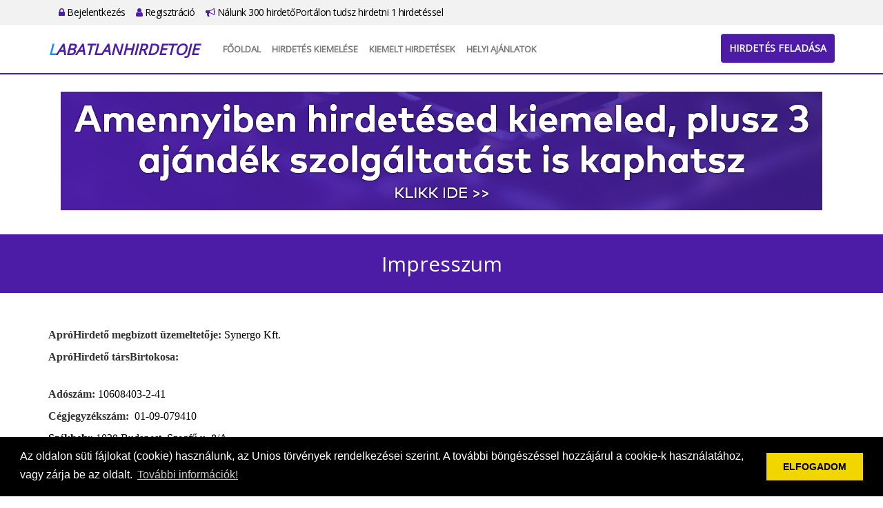

--- FILE ---
content_type: text/html; charset=UTF-8
request_url: https://labatlanhirdetoje.hu/impresszum
body_size: 18341
content:
<!DOCTYPE html PUBLIC "-//W3C//DTD XHTML 1.0 Transitional//EN"
  "http://www.w3.org/TR/xhtml1/DTD/xhtml1-transitional.dtd">
<html xmlns="http://www.w3.org/1999/xhtml" lang="hu">
<head>
  <meta name="keywords" content="">
  <meta name="description" content="">
  <meta http-equiv="Content-Type" content="text/html; charset=UTF-8"/>
  <meta name="viewport" content="width=device-width, initial-scale=1.0">
  <title>Impresszum - ApróHirdető</title>
  <link rel="icon" href="/favicon.png" type="image/x-icon">
  <link type="text/css" rel="stylesheet"
        href="https://cdnjs.cloudflare.com/ajax/libs/twitter-bootstrap/3.3.0/css/bootstrap.min.css">
  <link type="text/css" rel="stylesheet"
        href="https://cdnjs.cloudflare.com/ajax/libs/twitter-bootstrap/3.3.0/css/bootstrap-theme.min.css">
  <link type="text/css" rel="stylesheet"
        href="https://cdnjs.cloudflare.com/ajax/libs/font-awesome/4.7.0/css/font-awesome.min.css">
  <link rel="stylesheet" id="apss-font-opensans-css" href="//fonts.googleapis.com/css?family=Open+Sans&amp;ver=4.8.4"
        type="text/css" media="all">
  <link type="text/css" rel="stylesheet"
        href="https://cdnjs.cloudflare.com/ajax/libs/lightslider/1.1.6/css/lightslider.min.css">
  <link type="text/css" rel="stylesheet" href="/static/shadowbox/shadowbox.css" />
<link type="text/css" rel="stylesheet" href="/static/app.css" />
  <script type="text/javascript" charset="utf8"
          src="https://cdnjs.cloudflare.com/ajax/libs/jquery/1.11.0/jquery.min.js"></script>
  <!--
  <script type="text/javascript" charset="utf8" src="https://cdnjs.cloudflare.com/ajax/libs/jqueryui/1.12.1/jquery-ui.min.js"></script>
  <script type="text/javascript" charset="utf8" src="https://cdnjs.cloudflare.com/ajax/libs/jquery-validate/1.17.0/jquery.validate.min.js"></script>
  <script type="text/javascript" charset="utf8" src="https://cdnjs.cloudflare.com/ajax/libs/jquery-validate/1.17.0/additional-methods.min.js"></script>
  <script type="text/javascript" charset="utf8" src="https://cdnjs.cloudflare.com/ajax/libs/jquery-validate/1.17.0/localization/messages_hu.min.js"></script>
  -->
  <script type="text/javascript" charset="utf8"
          src="https://cdnjs.cloudflare.com/ajax/libs/lightslider/1.1.6/js/lightslider.min.js"></script>
  <script type="text/javascript" charset="utf8"
          src="https://cdnjs.cloudflare.com/ajax/libs/jquery.countdown/2.2.0/jquery.countdown.min.js"></script>
  <script type="text/javascript" charset="utf8"
          src="https://cdnjs.cloudflare.com/ajax/libs/twitter-bootstrap/3.3.0/js/bootstrap.min.js"></script>
  <script>
    var $jq1 = jQuery.noConflict(true);
  </script>
  <script type="text/javascript" charset="utf8" src="/static/frontend.js.php"></script>
<script type="text/javascript" charset="utf8" src="/static/shadowbox/shadowbox.js"></script>
<script type="text/javascript" charset="utf8" src="/static/app.js"></script>
  <link rel="stylesheet" type="text/css"
        href="https://cdnjs.cloudflare.com/ajax/libs/cookieconsent2/3.0.3/cookieconsent.min.css"/>
  <script src="https://cdnjs.cloudflare.com/ajax/libs/cookieconsent2/3.0.3/cookieconsent.min.js"></script>
  <script>
    window.addEventListener("load", function () {
      window.cookieconsent.initialise({
        "palette": {
          "popup": {
            "background": "#000"
          },
          "button": {
            "background": "#f1d600"
          }
        },
        "content": {
          "message": "Az oldalon süti fájlokat (cookie) használunk, az Unios törvények rendelkezései szerint. A további böngészéssel hozzájárul a cookie-k használatához, vagy zárja be az oldalt.",
          "dismiss": "ELFOGADOM",
          "link": "További információk!",
          "href": "/adatvedelem"
        }
      })
    });
    $jq1(document).ready(function () {
      $jq1(".lightSlider-app .lightSlider-list").lightSlider({
        pager: false,
        adaptiveHeight: true,
        loop: true,
        item: 3,
        responsive: [
          {
            breakpoint: 992,
            settings: {
              item: 2
            }
          },
          {
            breakpoint: 768,
            settings: {
              item: 1
            }
          }
        ],
        onSliderLoad: function (el) {
          el.height('auto')
        }
      });
      setTimeout(() => {
        $jq1('.lightSlider-app .lightSlider-list').css('height', 'auto')
        $jq1('.lightSlider-app').css('height', 'auto')
      }, 500)
    });
  </script>
<script type="text/javascript">jQuery.BMMessagesAlert = "";
jQuery.BMMessagesError = "";</script></head>
<body class="app5">

<div id="top-bar">
  <div class="container">
    <div class="row"></div>
    <div class="col-md-12">
      <ul>
                <li><a href="https://labatlanhirdetoje.hu/bejelentkezes"><i class="fa fa-lock"></i> Bejelentkezés</a></li>
        <li><a href="https://labatlanhirdetoje.hu/regisztracio"><i class="fa fa-user"></i> Regisztráció</a></li>
        <li><a href="https://labatlanhirdetoje.hu/lista"><i class="fa fa-bullhorn"></i> Nálunk 300 hirdetőPortálon tudsz hirdetni 1 hirdetéssel</a></li>
              </ul>
    </div>
  </div>
</div>

<div id="header">
  <div class="container">
    <div class="row">
      <div class="col-md-2">
        <a class="logo" href="https://labatlanhirdetoje.hu/">
                    <div>Labatlanhirdetoje</div>
        </a>
      </div>
      <div class="col-md-10">
        <nav class="navbar navbar-default">
          <div class="container-fluid">
            <!-- Brand and toggle get grouped for better mobile display -->
            <div class="navbar-header">
              <button type="button" class="navbar-toggle collapsed" data-toggle="collapse"
                      data-target="#bs-example-navbar-collapse-1" aria-expanded="false">
                <span class="sr-only">Toggle navigation</span>
                <span class="icon-bar"></span>
                <span class="icon-bar"></span>
                <span class="icon-bar"></span>
              </button>
            </div>

            <!-- Collect the nav links, forms, and other content for toggling -->
            <div class="collapse navbar-collapse" id="bs-example-navbar-collapse-1">
              <ul class="nav navbar-nav">
                <li><a href="https://labatlanhirdetoje.hu/fooldal">Főoldal</a></li>
                <!--       <li><a href="https://labatlanhirdetoje.hu/tombola">Tombola</a></li>
                           <li><a href="https://labatlanhirdetoje.hu/kiemelt">Kiemelt ajánlatok</a></li>
                           <li><a href="https://labatlanhirdetoje.hu/webajanlo"target="_blank">WebAjánló</a></li> -->
                <li><a href="https://labatlanhirdetoje.hu/kiemelt"> Hirdetés kiemelése</a></li>
                <li><a href="https://labatlanhirdetoje.hu/osszes_kiemelt">Kiemelt hirdetések</a></li>
                <li><a href="https://labatlanhirdetoje.hu/reklam_ajanlatok" target="_blank">Helyi Ajánlatok</a></li>
              </ul>
            </div><!-- /.navbar-collapse -->
          </div><!-- /.container-fluid -->
        </nav>
        <div id="header-btn">
          <a href="https://labatlanhirdetoje.hu/hirdetes/feladas" class="btn btn-primary">Hirdetés feladása</a>
        </div>
      </div>
    </div>
  </div>
</div>

<div id="home-banner" class="type2">
  <div class="container">
    <div class="row">
      <div class="col col-md-12 text-center">
        <p><span style="font-size: xx-large; font-family: times new roman, times;"><a href="https://labatlanhirdetoje.hu/kiemelt"><span style="font-size: xx-large; font-family: times new roman, times;"><img src="https://hirdetolista.hu/upload/content/20250308/00560_08_orig.png" alt="" width="1104" height="172" /></span></a></span></p>      </div>
    </div>
  </div>
</div>
<div id="site-title">
  <div class="container">
    <div class="row">
      <div class="col-md-12">
        Impresszum      </div>
    </div>
  </div>
</div>

<div id="content">
  <div class="container">
    <div class="row">
      <div class="col-md-12">
        <div id="contentbox">
<p style="text-align: left;"><span style="font-family: verdana, geneva; font-size: medium;"><strong><span class="fw-icon-title-name">ApróHirdető megbízott üzemeltetője:</span></strong></span><span style="font-size: medium; font-family: tahoma,arial,helvetica,sans-serif;"><span style="font-size: medium; font-family: tahoma,arial,helvetica,sans-serif;"><span style="color: #000000;"><span style="font-size: 16px;"><span style="font-family: arial,helvetica,sans-serif;"><span style="font-family: verdana, geneva; font-size: medium;"><strong> </strong><span style="font-family: verdana, geneva; font-size: medium;"><span style="color: #333333; font-size: medium; font-family: verdana, geneva;"><span style="font-family: verdana, geneva; font-size: medium; color: #000000;">Synergo Kft.</span></span></span></span></span></span></span></span></span></p>
<p style="text-align: left;"><span style="font-family: verdana, geneva; font-size: medium;"><strong><span class="fw-icon-title-name">ApróHirdető társBirtokosa:</span></strong></span><span style="font-size: medium; font-family: tahoma,arial,helvetica,sans-serif;"><span style="font-size: medium; font-family: tahoma,arial,helvetica,sans-serif;"><span style="color: #000000;"><span style="font-size: 16px;"><span style="font-family: arial,helvetica,sans-serif;"><span style="font-family: verdana, geneva; font-size: medium;"><strong> <br /></strong></span></span></span></span></span></span></p>
<p style="text-align: left;"><span style="font-family: verdana, geneva; font-size: medium;"><strong><br />Adószám:</strong> <span style="font-family: verdana, geneva; font-size: medium; color: #000000;">10608403-2-41 </span><br /></span></p>
<p style="text-align: left;"><span style="font-family: verdana, geneva; font-size: medium;"><strong>Cégjegyzékszám: </strong><span style="font-family: verdana, geneva; font-size: medium; color: #000000;"><strong> </strong>01-09-079410</span><br /></span></p>
<p style="text-align: left;"><span style="font-size: medium; font-family: tahoma,arial,helvetica,sans-serif;"><span style="font-size: medium; font-family: tahoma,arial,helvetica,sans-serif;"><span style="color: #000000;"><span style="font-size: 16px;"><span style="font-family: arial,helvetica,sans-serif;"><span style="font-family: verdana, geneva; font-size: medium;"><span style="font-family: tahoma, arial, helvetica, sans-serif; font-size: medium;"><strong><span class="fw-icon-title-name"><span style="font-family: verdana, geneva; font-size: medium;"><strong>Székhely:</strong> </span></span></strong><span style="font-size: large;"><span style="font-family: verdana, geneva; font-size: medium; color: #000000;">1028 Budapest, Szegfű u. 8/A  <br /></span></span></span><br /></span></span></span></span></span></span></p>
<span style="font-family: tahoma, arial, helvetica, sans-serif; font-size: medium;"><span style="font-size: large;"><span style="font-family: verdana, geneva; font-size: medium; color: #000000;"><strong><span style="font-family: verdana, geneva; font-size: medium;"><strong>Bankszámlaszám:</strong> </span></strong><span style="font-family: verdana, geneva; font-size: medium;">11702081-21454497-00000000 (OTP </span><span style="font-family: verdana, geneva; font-size: medium;"><span style="font-family: verdana, geneva; font-size: medium;">bank</span></span><span style="font-family: verdana, geneva; font-size: medium;">)</span></span></span><strong><span class="fw-icon-title-name"><span style="font-family: verdana, geneva; font-size: medium;"><strong><span style="font-family: verdana, geneva; font-size: medium;"><br /></span></strong></span></span></strong><span class="fw-icon-title-name"><span style="font-family: verdana, geneva; font-size: medium;"><span style="font-family: tahoma, arial, helvetica, sans-serif; font-size: medium;"><span class="fw-icon-title-name"><span style="font-family: verdana, geneva; font-size: medium;"><span style="text-decoration: underline;"><span style="font-family: verdana, geneva; font-size: medium;">Külföldről utalás esetén:<br /></span></span></span></span><strong><span class="fw-icon-title-name"><span style="font-family: verdana, geneva; font-size: medium;"><span style="font-family: verdana, geneva; font-size: medium;">IBAN: </span></span></span></strong>HU03 1170 2081 2145 4497 0000 0000<span class="fw-icon-title-name"><span style="font-family: verdana, geneva; font-size: medium;"><span style="font-family: verdana, geneva; font-size: medium;"><br /><strong>SWIFT/BIC kód: </strong></span></span></span>OTPVHUHB</span></span></span><strong><span class="fw-icon-title-name"><span style="font-family: verdana, geneva; font-size: medium;"><br /><br />A weboldal tárhelyszolgáltatója:</span></span></strong><span class="fw-icon-title-name"><span style="font-family: verdana, geneva; font-size: medium;"> <br />Rackhost Zrt.<br />6722 Szeged, Tisza Lajos körút 41.<br /><br /></span></span></span><br />
<p><span style="font-size: medium; font-family: tahoma,arial,helvetica,sans-serif;"><br /></span></p>
</div>      </div>
    </div>
  </div>
</div>

<div id="footer">
  <div class="container">
    <div class="row">
      <div class="col-md-4">
        <div class="footer-title">Rólunk</div>
        <a class="logo" href="https://labatlanhirdetoje.hu/">
                    <div>Labatlanhirdetoje</div>
        </a>
        <p>Apró, állás, autó és ingatlan hirdetések Adja fel hirdetését ingyen vagy böngésszen hirdetéseink között!
<br>
Egyszer kell feladnia a hirdetést és megjelenik 300 db ApróHirdető portálon is!

</p>
      </div>
      <div class="col-md-8">
        <div class="row">
          <div class="col-md-3">
            <div class="footer-title">Gyors menük</div>
            <ul>
              <li><a href="https://labatlanhirdetoje.hu/fooldal">Főoldal</a></li>
              <!-- <li><a href="https://labatlanhirdetoje.hu/tombola">Tombola</a></li> -->
              <!-- <li><a href="https://labatlanhirdetoje.hu/ajandek20ezer"> Ajándék 20 ezer Ft</a></li>   -->
              <!-- <li><a href="https://labatlanhirdetoje.hu/kiemelt">Kiemelt ajánlatok</a></li> -->
              <li><a href="https://labatlanhirdetoje.hu/hirdetes/feladas">Hirdetés feladása</a></li>
              <li><a href="https://labatlanhirdetoje.hu/kiemelt">Hirdetés kiemelése</a></li>
              <li><a href="https://labatlanhirdetoje.hu/osszes_kiemelt">Kiemelt ajánlatok</a></li>
              <li><a href="https://labatlanhirdetoje.hu/kapcsolat">Kapcsolat</a></li>
            </ul>
          </div>
          <div class="col-md-5">
            <div class="footer-title">Főkategóriák</div>
            <ul class="cols2">
    <li><a href="https://labatlanhirdetoje.hu/kategoria/Allas_penzkereset/1?reset">Állás, pénzkereset</a></li>
    <li><a href="https://labatlanhirdetoje.hu/kategoria/auto_motor_gep/2?reset">Autó, motor, gép</a></li>
    <li><a href="https://labatlanhirdetoje.hu/kategoria/baba_mamajatek/6?reset">Baba, mama,játék</a></li>
    <li><a href="https://labatlanhirdetoje.hu/kategoria/divat_ruhazat/26?reset">Divat, ruházat</a></li>
    <li><a href="https://labatlanhirdetoje.hu/kategoria/egeszseg_szepseg/28?reset">Egészség, szépség</a></li>
    <li><a href="https://labatlanhirdetoje.hu/kategoria/egyeb_ingyen_cserebere/9?reset">Egyéb, ingyen, cserebere</a></li>
    <li><a href="https://labatlanhirdetoje.hu/kategoria/elektronika_haztartasi_gepek/10?reset">Elektronika, háztartási gépek</a></li>
    <li><a href="https://labatlanhirdetoje.hu/kategoria/ingatlan_telek/17?reset">Ingatlan, telek</a></li>
    <li><a href="https://labatlanhirdetoje.hu/kategoria/internetes_szolgaltatasok/18?reset">Internetes szolgáltatások</a></li>
    <li><a href="https://labatlanhirdetoje.hu/kategoria/noveny_allat/5?reset">Növény, állat</a></li>
    <li><a href="https://labatlanhirdetoje.hu/kategoria/oktatas_kepzes_tanfolyam/35?reset">Oktatás, képzés, tanfolyam</a></li>
    <li><a href="https://labatlanhirdetoje.hu/kategoria/otthon_butorkert/34?reset">Otthon, bútor,kert</a></li>
    <li><a href="https://labatlanhirdetoje.hu/kategoria/program_szabadido/31?reset">Program, szabadidő</a></li>
    <li><a href="https://labatlanhirdetoje.hu/kategoria/sport_hobbikonyv/27?reset">Sport, hobbi,könyv</a></li>
    <li><a href="https://labatlanhirdetoje.hu/kategoria/szallas_utazas/32?reset">Szállás, utazás</a></li>
    <li><a href="https://labatlanhirdetoje.hu/kategoria/szolgaltatasok/38?reset">Szolgáltatások</a></li>
    <li><a href="https://labatlanhirdetoje.hu/kategoria/tarskereses/36?reset">Társkeresés</a></li>
    <li><a href="https://labatlanhirdetoje.hu/kategoria/Uzlet_szolgaltatasceg/33?reset">Üzlet, szolgáltatás,cég</a></li>
  </ul>
            <div class="clearfix"></div>
          </div>
          <div class="col-md-4">
            <div class="footer-title">Információk</div>
            <ul>
              <!--        <li><a href="https://labatlanhirdetoje.hu/webajanlo"target="_blank">WebAjánló</a></li>  -->
              <li><a href="https://labatlanhirdetoje.hu/reklam_ajanlatok" target="_blank">Helyi Ajánlatok</a></li>
              <li><a href="https://labatlanhirdetoje.hu/kiemeles_arak">Kiemelés árak</a></li>
              <li><a href="https://labatlanhirdetoje.hu/mediaajanlat">Médiaajánlat</a></li>
              <li><a href="https://labatlanhirdetoje.hu/impresszum">Impresszum</a></li>
              <li><a href="https://labatlanhirdetoje.hu/adatvedelem">Adatvédelem</a></li>
              <li><a href="https://labatlanhirdetoje.hu/aszf">ÁSZF + Hirdetési szabályzat</a></li>
              <li><a href="https://labatlanhirdetoje.hu/lista">Nálunk 300 hirdetőPortálon tudsz hirdetni 1 hirdetéssel</a></li>
            </ul>
          </div>
        </div>
      </div>
    </div>
    <div class="row">
      <div class="copyright col-md-12 text-center">
        Copyright &#169; 2025.- labatlanhirdetoje.hu<br/>Minden jog fenntartva.
      </div>
    </div>
  </div>
</div>

...<script type="text/javascript">siteAnalytics('Zlk0VkRKK0hYUUJoWTBHS3FDcHE2QT09')</script>

</body>
</html>